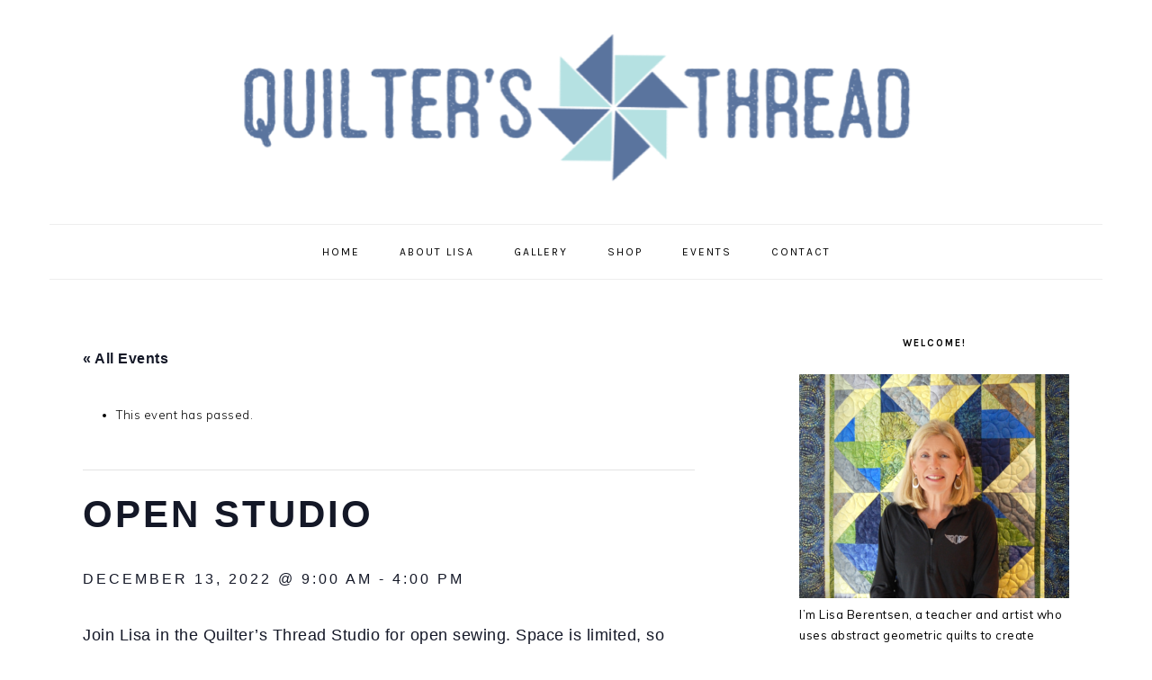

--- FILE ---
content_type: text/html; charset=UTF-8
request_url: https://www.quiltersthread.com/event/open-studio-10/
body_size: 12322
content:
<!DOCTYPE html>
<html lang="en-US">
<head >
<meta charset="UTF-8" />
<meta name="viewport" content="width=device-width, initial-scale=1" />
<link rel='stylesheet' id='tribe-events-views-v2-bootstrap-datepicker-styles-css'  href='https://www.quiltersthread.com/wp-content/plugins/the-events-calendar/vendor/bootstrap-datepicker/css/bootstrap-datepicker.standalone.min.css?ver=6.0.3' type='text/css' media='all' />
<link rel='stylesheet' id='tec-variables-skeleton-css'  href='https://www.quiltersthread.com/wp-content/plugins/the-events-calendar/common/src/resources/css/variables-skeleton.min.css?ver=5.0.2' type='text/css' media='all' />
<link rel='stylesheet' id='tribe-common-skeleton-style-css'  href='https://www.quiltersthread.com/wp-content/plugins/the-events-calendar/common/src/resources/css/common-skeleton.min.css?ver=5.0.2' type='text/css' media='all' />
<link rel='stylesheet' id='tribe-tooltipster-css-css'  href='https://www.quiltersthread.com/wp-content/plugins/the-events-calendar/common/vendor/tooltipster/tooltipster.bundle.min.css?ver=5.0.2' type='text/css' media='all' />
<link rel='stylesheet' id='tribe-events-views-v2-skeleton-css'  href='https://www.quiltersthread.com/wp-content/plugins/the-events-calendar/src/resources/css/views-skeleton.min.css?ver=6.0.3' type='text/css' media='all' />
<link rel='stylesheet' id='tec-variables-full-css'  href='https://www.quiltersthread.com/wp-content/plugins/the-events-calendar/common/src/resources/css/variables-full.min.css?ver=5.0.2' type='text/css' media='all' />
<link rel='stylesheet' id='tribe-common-full-style-css'  href='https://www.quiltersthread.com/wp-content/plugins/the-events-calendar/common/src/resources/css/common-full.min.css?ver=5.0.2' type='text/css' media='all' />
<link rel='stylesheet' id='tribe-events-views-v2-full-css'  href='https://www.quiltersthread.com/wp-content/plugins/the-events-calendar/src/resources/css/views-full.min.css?ver=6.0.3' type='text/css' media='all' />
<link rel='stylesheet' id='tribe-events-views-v2-print-css'  href='https://www.quiltersthread.com/wp-content/plugins/the-events-calendar/src/resources/css/views-print.min.css?ver=6.0.3' type='text/css' media='print' />
<meta name='robots' content='index, follow, max-image-preview:large, max-snippet:-1, max-video-preview:-1' />

<!-- Google Tag Manager for WordPress by gtm4wp.com -->
<script data-cfasync="false" data-pagespeed-no-defer>
	var gtm4wp_datalayer_name = "dataLayer";
	var dataLayer = dataLayer || [];
</script>
<!-- End Google Tag Manager for WordPress by gtm4wp.com -->
	<!-- This site is optimized with the Yoast SEO plugin v19.0 - https://yoast.com/wordpress/plugins/seo/ -->
	<title>Open Studio - Quilter&#039;s Thread</title>
	<link rel="canonical" href="https://www.quiltersthread.com/event/open-studio-10/" />
	<meta property="og:locale" content="en_US" />
	<meta property="og:type" content="article" />
	<meta property="og:title" content="Open Studio - Quilter&#039;s Thread" />
	<meta property="og:description" content="Join Lisa in the Quilter&#8217;s Thread Studio for open sewing. Space is limited, so please RSVP by text to 608-751-3248." />
	<meta property="og:url" content="https://www.quiltersthread.com/event/open-studio-10/" />
	<meta property="og:site_name" content="Quilter&#039;s Thread" />
	<meta property="article:modified_time" content="2022-10-23T19:44:00+00:00" />
	<meta name="twitter:label1" content="Est. reading time" />
	<meta name="twitter:data1" content="1 minute" />
	<script type="application/ld+json" class="yoast-schema-graph">{"@context":"https://schema.org","@graph":[{"@type":"WebSite","@id":"https://www.quiltersthread.com/#website","url":"https://www.quiltersthread.com/","name":"Quilter&#039;s Thread","description":"Quilting Inspiration and Education","potentialAction":[{"@type":"SearchAction","target":{"@type":"EntryPoint","urlTemplate":"https://www.quiltersthread.com/?s={search_term_string}"},"query-input":"required name=search_term_string"}],"inLanguage":"en-US"},{"@type":"WebPage","@id":"https://www.quiltersthread.com/event/open-studio-10/#webpage","url":"https://www.quiltersthread.com/event/open-studio-10/","name":"Open Studio - Quilter&#039;s Thread","isPartOf":{"@id":"https://www.quiltersthread.com/#website"},"datePublished":"2022-10-23T19:27:48+00:00","dateModified":"2022-10-23T19:44:00+00:00","breadcrumb":{"@id":"https://www.quiltersthread.com/event/open-studio-10/#breadcrumb"},"inLanguage":"en-US","potentialAction":[{"@type":"ReadAction","target":["https://www.quiltersthread.com/event/open-studio-10/"]}]},{"@type":"BreadcrumbList","@id":"https://www.quiltersthread.com/event/open-studio-10/#breadcrumb","itemListElement":[{"@type":"ListItem","position":1,"name":"Home","item":"https://www.quiltersthread.com/"},{"@type":"ListItem","position":2,"name":"Events","item":"https://www.quiltersthread.com/events/"},{"@type":"ListItem","position":3,"name":"Open Studio"}]},{"@type":"Event","name":"Open Studio","description":"Join Lisa in the Quilter&#8217;s Thread Studio for open sewing. Space is limited, so please RSVP by text to 608-751-3248.","url":"https://www.quiltersthread.com/event/open-studio-10/","eventAttendanceMode":"https://schema.org/OfflineEventAttendanceMode","startDate":"2022-12-13T09:00:00-06:00","endDate":"2022-12-13T16:00:00-06:00","location":{"@type":"Place","name":"Quilter&#8217;s Thread Studio","description":"","url":"","address":{"@type":"PostalAddress","streetAddress":"3027 E MH Townline Rd.","addressLocality":"Milton"},"telephone":"","sameAs":""},"@id":"https://www.quiltersthread.com/event/open-studio-10/#event","mainEntityOfPage":{"@id":"https://www.quiltersthread.com/event/open-studio-10/#webpage"}}]}</script>
	<!-- / Yoast SEO plugin. -->


<link rel='dns-prefetch' href='//fonts.googleapis.com' />
<link rel='dns-prefetch' href='//s.w.org' />
<link rel="alternate" type="application/rss+xml" title="Quilter&#039;s Thread &raquo; Feed" href="https://www.quiltersthread.com/feed/" />
<link rel="alternate" type="application/rss+xml" title="Quilter&#039;s Thread &raquo; Comments Feed" href="https://www.quiltersthread.com/comments/feed/" />
<link rel="alternate" type="text/calendar" title="Quilter&#039;s Thread &raquo; iCal Feed" href="https://www.quiltersthread.com/events/?ical=1" />
<link rel="alternate" type="application/rss+xml" title="Quilter&#039;s Thread &raquo; Open Studio Comments Feed" href="https://www.quiltersthread.com/event/open-studio-10/feed/" />
<script type="text/javascript">
window._wpemojiSettings = {"baseUrl":"https:\/\/s.w.org\/images\/core\/emoji\/14.0.0\/72x72\/","ext":".png","svgUrl":"https:\/\/s.w.org\/images\/core\/emoji\/14.0.0\/svg\/","svgExt":".svg","source":{"concatemoji":"https:\/\/www.quiltersthread.com\/wp-includes\/js\/wp-emoji-release.min.js?ver=6.0.11"}};
/*! This file is auto-generated */
!function(e,a,t){var n,r,o,i=a.createElement("canvas"),p=i.getContext&&i.getContext("2d");function s(e,t){var a=String.fromCharCode,e=(p.clearRect(0,0,i.width,i.height),p.fillText(a.apply(this,e),0,0),i.toDataURL());return p.clearRect(0,0,i.width,i.height),p.fillText(a.apply(this,t),0,0),e===i.toDataURL()}function c(e){var t=a.createElement("script");t.src=e,t.defer=t.type="text/javascript",a.getElementsByTagName("head")[0].appendChild(t)}for(o=Array("flag","emoji"),t.supports={everything:!0,everythingExceptFlag:!0},r=0;r<o.length;r++)t.supports[o[r]]=function(e){if(!p||!p.fillText)return!1;switch(p.textBaseline="top",p.font="600 32px Arial",e){case"flag":return s([127987,65039,8205,9895,65039],[127987,65039,8203,9895,65039])?!1:!s([55356,56826,55356,56819],[55356,56826,8203,55356,56819])&&!s([55356,57332,56128,56423,56128,56418,56128,56421,56128,56430,56128,56423,56128,56447],[55356,57332,8203,56128,56423,8203,56128,56418,8203,56128,56421,8203,56128,56430,8203,56128,56423,8203,56128,56447]);case"emoji":return!s([129777,127995,8205,129778,127999],[129777,127995,8203,129778,127999])}return!1}(o[r]),t.supports.everything=t.supports.everything&&t.supports[o[r]],"flag"!==o[r]&&(t.supports.everythingExceptFlag=t.supports.everythingExceptFlag&&t.supports[o[r]]);t.supports.everythingExceptFlag=t.supports.everythingExceptFlag&&!t.supports.flag,t.DOMReady=!1,t.readyCallback=function(){t.DOMReady=!0},t.supports.everything||(n=function(){t.readyCallback()},a.addEventListener?(a.addEventListener("DOMContentLoaded",n,!1),e.addEventListener("load",n,!1)):(e.attachEvent("onload",n),a.attachEvent("onreadystatechange",function(){"complete"===a.readyState&&t.readyCallback()})),(e=t.source||{}).concatemoji?c(e.concatemoji):e.wpemoji&&e.twemoji&&(c(e.twemoji),c(e.wpemoji)))}(window,document,window._wpemojiSettings);
</script>
<style type="text/css">
img.wp-smiley,
img.emoji {
	display: inline !important;
	border: none !important;
	box-shadow: none !important;
	height: 1em !important;
	width: 1em !important;
	margin: 0 0.07em !important;
	vertical-align: -0.1em !important;
	background: none !important;
	padding: 0 !important;
}
</style>
	<link rel='stylesheet' id='tribe-events-v2-single-skeleton-css'  href='https://www.quiltersthread.com/wp-content/plugins/the-events-calendar/src/resources/css/tribe-events-single-skeleton.min.css?ver=6.0.3' type='text/css' media='all' />
<link rel='stylesheet' id='tribe-events-v2-single-skeleton-full-css'  href='https://www.quiltersthread.com/wp-content/plugins/the-events-calendar/src/resources/css/tribe-events-single-full.min.css?ver=6.0.3' type='text/css' media='all' />
<link rel='stylesheet' id='foodie-pro-theme-css'  href='https://www.quiltersthread.com/wp-content/themes/foodie-pro/style.css?ver=3.1.0' type='text/css' media='all' />
<style id='foodie-pro-theme-inline-css' type='text/css'>
body, .site-description, .sidebar .featured-content .entry-title{font-family:"Muli","Helvetica Neue",sans-serif;}.genesis-nav-menu{font-family:"Karla","Helvetica Neue",sans-serif;}h1, h2, h3, h4, h5, h6, .site-title, .entry-title, .widgettitle{font-family:"Karla","Helvetica Neue",sans-serif;}.entry-title{font-family:"Karla","Helvetica Neue",sans-serif;}.button, .button-secondary, button, input[type="button"], input[type="reset"], input[type="submit"], a.more-link, .more-from-category a{font-family:"Karla","Helvetica Neue",sans-serif;}
</style>
<link rel='stylesheet' id='wp-block-library-css'  href='https://www.quiltersthread.com/wp-includes/css/dist/block-library/style.min.css?ver=6.0.11' type='text/css' media='all' />
<link rel='stylesheet' id='wc-blocks-vendors-style-css'  href='https://www.quiltersthread.com/wp-content/plugins/woocommerce/packages/woocommerce-blocks/build/wc-blocks-vendors-style.css?ver=7.4.3' type='text/css' media='all' />
<link rel='stylesheet' id='wc-blocks-style-css'  href='https://www.quiltersthread.com/wp-content/plugins/woocommerce/packages/woocommerce-blocks/build/wc-blocks-style.css?ver=7.4.3' type='text/css' media='all' />
<style id='global-styles-inline-css' type='text/css'>
body{--wp--preset--color--black: #000000;--wp--preset--color--cyan-bluish-gray: #abb8c3;--wp--preset--color--white: #ffffff;--wp--preset--color--pale-pink: #f78da7;--wp--preset--color--vivid-red: #cf2e2e;--wp--preset--color--luminous-vivid-orange: #ff6900;--wp--preset--color--luminous-vivid-amber: #fcb900;--wp--preset--color--light-green-cyan: #7bdcb5;--wp--preset--color--vivid-green-cyan: #00d084;--wp--preset--color--pale-cyan-blue: #8ed1fc;--wp--preset--color--vivid-cyan-blue: #0693e3;--wp--preset--color--vivid-purple: #9b51e0;--wp--preset--gradient--vivid-cyan-blue-to-vivid-purple: linear-gradient(135deg,rgba(6,147,227,1) 0%,rgb(155,81,224) 100%);--wp--preset--gradient--light-green-cyan-to-vivid-green-cyan: linear-gradient(135deg,rgb(122,220,180) 0%,rgb(0,208,130) 100%);--wp--preset--gradient--luminous-vivid-amber-to-luminous-vivid-orange: linear-gradient(135deg,rgba(252,185,0,1) 0%,rgba(255,105,0,1) 100%);--wp--preset--gradient--luminous-vivid-orange-to-vivid-red: linear-gradient(135deg,rgba(255,105,0,1) 0%,rgb(207,46,46) 100%);--wp--preset--gradient--very-light-gray-to-cyan-bluish-gray: linear-gradient(135deg,rgb(238,238,238) 0%,rgb(169,184,195) 100%);--wp--preset--gradient--cool-to-warm-spectrum: linear-gradient(135deg,rgb(74,234,220) 0%,rgb(151,120,209) 20%,rgb(207,42,186) 40%,rgb(238,44,130) 60%,rgb(251,105,98) 80%,rgb(254,248,76) 100%);--wp--preset--gradient--blush-light-purple: linear-gradient(135deg,rgb(255,206,236) 0%,rgb(152,150,240) 100%);--wp--preset--gradient--blush-bordeaux: linear-gradient(135deg,rgb(254,205,165) 0%,rgb(254,45,45) 50%,rgb(107,0,62) 100%);--wp--preset--gradient--luminous-dusk: linear-gradient(135deg,rgb(255,203,112) 0%,rgb(199,81,192) 50%,rgb(65,88,208) 100%);--wp--preset--gradient--pale-ocean: linear-gradient(135deg,rgb(255,245,203) 0%,rgb(182,227,212) 50%,rgb(51,167,181) 100%);--wp--preset--gradient--electric-grass: linear-gradient(135deg,rgb(202,248,128) 0%,rgb(113,206,126) 100%);--wp--preset--gradient--midnight: linear-gradient(135deg,rgb(2,3,129) 0%,rgb(40,116,252) 100%);--wp--preset--duotone--dark-grayscale: url('#wp-duotone-dark-grayscale');--wp--preset--duotone--grayscale: url('#wp-duotone-grayscale');--wp--preset--duotone--purple-yellow: url('#wp-duotone-purple-yellow');--wp--preset--duotone--blue-red: url('#wp-duotone-blue-red');--wp--preset--duotone--midnight: url('#wp-duotone-midnight');--wp--preset--duotone--magenta-yellow: url('#wp-duotone-magenta-yellow');--wp--preset--duotone--purple-green: url('#wp-duotone-purple-green');--wp--preset--duotone--blue-orange: url('#wp-duotone-blue-orange');--wp--preset--font-size--small: 13px;--wp--preset--font-size--medium: 20px;--wp--preset--font-size--large: 36px;--wp--preset--font-size--x-large: 42px;}.has-black-color{color: var(--wp--preset--color--black) !important;}.has-cyan-bluish-gray-color{color: var(--wp--preset--color--cyan-bluish-gray) !important;}.has-white-color{color: var(--wp--preset--color--white) !important;}.has-pale-pink-color{color: var(--wp--preset--color--pale-pink) !important;}.has-vivid-red-color{color: var(--wp--preset--color--vivid-red) !important;}.has-luminous-vivid-orange-color{color: var(--wp--preset--color--luminous-vivid-orange) !important;}.has-luminous-vivid-amber-color{color: var(--wp--preset--color--luminous-vivid-amber) !important;}.has-light-green-cyan-color{color: var(--wp--preset--color--light-green-cyan) !important;}.has-vivid-green-cyan-color{color: var(--wp--preset--color--vivid-green-cyan) !important;}.has-pale-cyan-blue-color{color: var(--wp--preset--color--pale-cyan-blue) !important;}.has-vivid-cyan-blue-color{color: var(--wp--preset--color--vivid-cyan-blue) !important;}.has-vivid-purple-color{color: var(--wp--preset--color--vivid-purple) !important;}.has-black-background-color{background-color: var(--wp--preset--color--black) !important;}.has-cyan-bluish-gray-background-color{background-color: var(--wp--preset--color--cyan-bluish-gray) !important;}.has-white-background-color{background-color: var(--wp--preset--color--white) !important;}.has-pale-pink-background-color{background-color: var(--wp--preset--color--pale-pink) !important;}.has-vivid-red-background-color{background-color: var(--wp--preset--color--vivid-red) !important;}.has-luminous-vivid-orange-background-color{background-color: var(--wp--preset--color--luminous-vivid-orange) !important;}.has-luminous-vivid-amber-background-color{background-color: var(--wp--preset--color--luminous-vivid-amber) !important;}.has-light-green-cyan-background-color{background-color: var(--wp--preset--color--light-green-cyan) !important;}.has-vivid-green-cyan-background-color{background-color: var(--wp--preset--color--vivid-green-cyan) !important;}.has-pale-cyan-blue-background-color{background-color: var(--wp--preset--color--pale-cyan-blue) !important;}.has-vivid-cyan-blue-background-color{background-color: var(--wp--preset--color--vivid-cyan-blue) !important;}.has-vivid-purple-background-color{background-color: var(--wp--preset--color--vivid-purple) !important;}.has-black-border-color{border-color: var(--wp--preset--color--black) !important;}.has-cyan-bluish-gray-border-color{border-color: var(--wp--preset--color--cyan-bluish-gray) !important;}.has-white-border-color{border-color: var(--wp--preset--color--white) !important;}.has-pale-pink-border-color{border-color: var(--wp--preset--color--pale-pink) !important;}.has-vivid-red-border-color{border-color: var(--wp--preset--color--vivid-red) !important;}.has-luminous-vivid-orange-border-color{border-color: var(--wp--preset--color--luminous-vivid-orange) !important;}.has-luminous-vivid-amber-border-color{border-color: var(--wp--preset--color--luminous-vivid-amber) !important;}.has-light-green-cyan-border-color{border-color: var(--wp--preset--color--light-green-cyan) !important;}.has-vivid-green-cyan-border-color{border-color: var(--wp--preset--color--vivid-green-cyan) !important;}.has-pale-cyan-blue-border-color{border-color: var(--wp--preset--color--pale-cyan-blue) !important;}.has-vivid-cyan-blue-border-color{border-color: var(--wp--preset--color--vivid-cyan-blue) !important;}.has-vivid-purple-border-color{border-color: var(--wp--preset--color--vivid-purple) !important;}.has-vivid-cyan-blue-to-vivid-purple-gradient-background{background: var(--wp--preset--gradient--vivid-cyan-blue-to-vivid-purple) !important;}.has-light-green-cyan-to-vivid-green-cyan-gradient-background{background: var(--wp--preset--gradient--light-green-cyan-to-vivid-green-cyan) !important;}.has-luminous-vivid-amber-to-luminous-vivid-orange-gradient-background{background: var(--wp--preset--gradient--luminous-vivid-amber-to-luminous-vivid-orange) !important;}.has-luminous-vivid-orange-to-vivid-red-gradient-background{background: var(--wp--preset--gradient--luminous-vivid-orange-to-vivid-red) !important;}.has-very-light-gray-to-cyan-bluish-gray-gradient-background{background: var(--wp--preset--gradient--very-light-gray-to-cyan-bluish-gray) !important;}.has-cool-to-warm-spectrum-gradient-background{background: var(--wp--preset--gradient--cool-to-warm-spectrum) !important;}.has-blush-light-purple-gradient-background{background: var(--wp--preset--gradient--blush-light-purple) !important;}.has-blush-bordeaux-gradient-background{background: var(--wp--preset--gradient--blush-bordeaux) !important;}.has-luminous-dusk-gradient-background{background: var(--wp--preset--gradient--luminous-dusk) !important;}.has-pale-ocean-gradient-background{background: var(--wp--preset--gradient--pale-ocean) !important;}.has-electric-grass-gradient-background{background: var(--wp--preset--gradient--electric-grass) !important;}.has-midnight-gradient-background{background: var(--wp--preset--gradient--midnight) !important;}.has-small-font-size{font-size: var(--wp--preset--font-size--small) !important;}.has-medium-font-size{font-size: var(--wp--preset--font-size--medium) !important;}.has-large-font-size{font-size: var(--wp--preset--font-size--large) !important;}.has-x-large-font-size{font-size: var(--wp--preset--font-size--x-large) !important;}
</style>
<link rel='stylesheet' id='woocommerce-layout-css'  href='https://www.quiltersthread.com/wp-content/plugins/woocommerce/assets/css/woocommerce-layout.css?ver=6.5.1' type='text/css' media='all' />
<link rel='stylesheet' id='woocommerce-smallscreen-css'  href='https://www.quiltersthread.com/wp-content/plugins/woocommerce/assets/css/woocommerce-smallscreen.css?ver=6.5.1' type='text/css' media='only screen and (max-width: 768px)' />
<link rel='stylesheet' id='woocommerce-general-css'  href='https://www.quiltersthread.com/wp-content/plugins/woocommerce/assets/css/woocommerce.css?ver=6.5.1' type='text/css' media='all' />
<style id='woocommerce-inline-inline-css' type='text/css'>
.woocommerce form .form-row .required { visibility: visible; }
</style>
<link rel='stylesheet' id='google-fonts-css'  href='//fonts.googleapis.com/css?family=Muli%3Aregular%2Citalic%2C300%2C300italic%7CKarla%3Aregular%2Citalic%2C700%2C700italic%26subset%3Dlatin%2C&#038;ver=3.1.0' type='text/css' media='all' />
<script type='text/javascript' src='https://www.quiltersthread.com/wp-includes/js/jquery/jquery.min.js?ver=3.6.0' id='jquery-core-js'></script>
<script type='text/javascript' src='https://www.quiltersthread.com/wp-includes/js/jquery/jquery-migrate.min.js?ver=3.3.2' id='jquery-migrate-js'></script>
<script type='text/javascript' src='https://www.quiltersthread.com/wp-content/plugins/the-events-calendar/common/src/resources/js/tribe-common.min.js?ver=5.0.2' id='tribe-common-js'></script>
<script type='text/javascript' src='https://www.quiltersthread.com/wp-content/plugins/the-events-calendar/src/resources/js/views/breakpoints.js?ver=6.0.3' id='tribe-events-views-v2-breakpoints-js'></script>
<link rel="https://api.w.org/" href="https://www.quiltersthread.com/wp-json/" /><link rel="alternate" type="application/json" href="https://www.quiltersthread.com/wp-json/wp/v2/tribe_events/4705" /><link rel="EditURI" type="application/rsd+xml" title="RSD" href="https://www.quiltersthread.com/xmlrpc.php?rsd" />
<link rel="wlwmanifest" type="application/wlwmanifest+xml" href="https://www.quiltersthread.com/wp-includes/wlwmanifest.xml" /> 
<meta name="generator" content="WordPress 6.0.11" />
<meta name="generator" content="WooCommerce 6.5.1" />
<link rel='shortlink' href='https://www.quiltersthread.com/?p=4705' />
<link rel="alternate" type="application/json+oembed" href="https://www.quiltersthread.com/wp-json/oembed/1.0/embed?url=https%3A%2F%2Fwww.quiltersthread.com%2Fevent%2Fopen-studio-10%2F" />
<link rel="alternate" type="text/xml+oembed" href="https://www.quiltersthread.com/wp-json/oembed/1.0/embed?url=https%3A%2F%2Fwww.quiltersthread.com%2Fevent%2Fopen-studio-10%2F&#038;format=xml" />
<meta name="tec-api-version" content="v1"><meta name="tec-api-origin" content="https://www.quiltersthread.com"><link rel="alternate" href="https://www.quiltersthread.com/wp-json/tribe/events/v1/events/4705" />
<!-- Google Tag Manager for WordPress by gtm4wp.com -->
<!-- GTM Container placement set to footer -->
<script data-cfasync="false" data-pagespeed-no-defer type="text/javascript">
	var dataLayer_content = {"pagePostType":"tribe_events","pagePostType2":"single-tribe_events","pagePostAuthor":"Lisa Berentsen"};
	dataLayer.push( dataLayer_content );
</script>
<script data-cfasync="false">
(function(w,d,s,l,i){w[l]=w[l]||[];w[l].push({'gtm.start':
new Date().getTime(),event:'gtm.js'});var f=d.getElementsByTagName(s)[0],
j=d.createElement(s),dl=l!='dataLayer'?'&l='+l:'';j.async=true;j.src=
'//www.googletagmanager.com/gtm.'+'js?id='+i+dl;f.parentNode.insertBefore(j,f);
})(window,document,'script','dataLayer','GTM-K5P4HN8');
</script>
<!-- End Google Tag Manager -->
<!-- End Google Tag Manager for WordPress by gtm4wp.com --><link rel="pingback" href="https://www.quiltersthread.com/xmlrpc.php" />
<style type="text/css">.site-title a { background: url(https://www.quiltersthread.com/wp-content/uploads/2018/03/cropped-image-15.png) no-repeat !important; }</style>
	<noscript><style>.woocommerce-product-gallery{ opacity: 1 !important; }</style></noscript>
	 <meta name="robots" content="noindex,follow" />
<link rel="icon" href="https://www.quiltersthread.com/wp-content/uploads/2018/02/cropped-image-8-32x32.png" sizes="32x32" />
<link rel="icon" href="https://www.quiltersthread.com/wp-content/uploads/2018/02/cropped-image-8-192x192.png" sizes="192x192" />
<link rel="apple-touch-icon" href="https://www.quiltersthread.com/wp-content/uploads/2018/02/cropped-image-8-180x180.png" />
<meta name="msapplication-TileImage" content="https://www.quiltersthread.com/wp-content/uploads/2018/02/cropped-image-8-270x270.png" />
</head>
<body data-rsssl=1 class="tribe_events-template-default single single-tribe_events postid-4705 theme-genesis woocommerce-no-js tribe-theme-genesis tribe-no-js page-template-foodie-pro tribe-filter-live custom-header header-image header-full-width content-sidebar genesis-breadcrumbs-hidden genesis-footer-widgets-hidden foodie-pro events-single tribe-events-style-full tribe-events-style-theme"><svg xmlns="http://www.w3.org/2000/svg" viewBox="0 0 0 0" width="0" height="0" focusable="false" role="none" style="visibility: hidden; position: absolute; left: -9999px; overflow: hidden;" ><defs><filter id="wp-duotone-dark-grayscale"><feColorMatrix color-interpolation-filters="sRGB" type="matrix" values=" .299 .587 .114 0 0 .299 .587 .114 0 0 .299 .587 .114 0 0 .299 .587 .114 0 0 " /><feComponentTransfer color-interpolation-filters="sRGB" ><feFuncR type="table" tableValues="0 0.49803921568627" /><feFuncG type="table" tableValues="0 0.49803921568627" /><feFuncB type="table" tableValues="0 0.49803921568627" /><feFuncA type="table" tableValues="1 1" /></feComponentTransfer><feComposite in2="SourceGraphic" operator="in" /></filter></defs></svg><svg xmlns="http://www.w3.org/2000/svg" viewBox="0 0 0 0" width="0" height="0" focusable="false" role="none" style="visibility: hidden; position: absolute; left: -9999px; overflow: hidden;" ><defs><filter id="wp-duotone-grayscale"><feColorMatrix color-interpolation-filters="sRGB" type="matrix" values=" .299 .587 .114 0 0 .299 .587 .114 0 0 .299 .587 .114 0 0 .299 .587 .114 0 0 " /><feComponentTransfer color-interpolation-filters="sRGB" ><feFuncR type="table" tableValues="0 1" /><feFuncG type="table" tableValues="0 1" /><feFuncB type="table" tableValues="0 1" /><feFuncA type="table" tableValues="1 1" /></feComponentTransfer><feComposite in2="SourceGraphic" operator="in" /></filter></defs></svg><svg xmlns="http://www.w3.org/2000/svg" viewBox="0 0 0 0" width="0" height="0" focusable="false" role="none" style="visibility: hidden; position: absolute; left: -9999px; overflow: hidden;" ><defs><filter id="wp-duotone-purple-yellow"><feColorMatrix color-interpolation-filters="sRGB" type="matrix" values=" .299 .587 .114 0 0 .299 .587 .114 0 0 .299 .587 .114 0 0 .299 .587 .114 0 0 " /><feComponentTransfer color-interpolation-filters="sRGB" ><feFuncR type="table" tableValues="0.54901960784314 0.98823529411765" /><feFuncG type="table" tableValues="0 1" /><feFuncB type="table" tableValues="0.71764705882353 0.25490196078431" /><feFuncA type="table" tableValues="1 1" /></feComponentTransfer><feComposite in2="SourceGraphic" operator="in" /></filter></defs></svg><svg xmlns="http://www.w3.org/2000/svg" viewBox="0 0 0 0" width="0" height="0" focusable="false" role="none" style="visibility: hidden; position: absolute; left: -9999px; overflow: hidden;" ><defs><filter id="wp-duotone-blue-red"><feColorMatrix color-interpolation-filters="sRGB" type="matrix" values=" .299 .587 .114 0 0 .299 .587 .114 0 0 .299 .587 .114 0 0 .299 .587 .114 0 0 " /><feComponentTransfer color-interpolation-filters="sRGB" ><feFuncR type="table" tableValues="0 1" /><feFuncG type="table" tableValues="0 0.27843137254902" /><feFuncB type="table" tableValues="0.5921568627451 0.27843137254902" /><feFuncA type="table" tableValues="1 1" /></feComponentTransfer><feComposite in2="SourceGraphic" operator="in" /></filter></defs></svg><svg xmlns="http://www.w3.org/2000/svg" viewBox="0 0 0 0" width="0" height="0" focusable="false" role="none" style="visibility: hidden; position: absolute; left: -9999px; overflow: hidden;" ><defs><filter id="wp-duotone-midnight"><feColorMatrix color-interpolation-filters="sRGB" type="matrix" values=" .299 .587 .114 0 0 .299 .587 .114 0 0 .299 .587 .114 0 0 .299 .587 .114 0 0 " /><feComponentTransfer color-interpolation-filters="sRGB" ><feFuncR type="table" tableValues="0 0" /><feFuncG type="table" tableValues="0 0.64705882352941" /><feFuncB type="table" tableValues="0 1" /><feFuncA type="table" tableValues="1 1" /></feComponentTransfer><feComposite in2="SourceGraphic" operator="in" /></filter></defs></svg><svg xmlns="http://www.w3.org/2000/svg" viewBox="0 0 0 0" width="0" height="0" focusable="false" role="none" style="visibility: hidden; position: absolute; left: -9999px; overflow: hidden;" ><defs><filter id="wp-duotone-magenta-yellow"><feColorMatrix color-interpolation-filters="sRGB" type="matrix" values=" .299 .587 .114 0 0 .299 .587 .114 0 0 .299 .587 .114 0 0 .299 .587 .114 0 0 " /><feComponentTransfer color-interpolation-filters="sRGB" ><feFuncR type="table" tableValues="0.78039215686275 1" /><feFuncG type="table" tableValues="0 0.94901960784314" /><feFuncB type="table" tableValues="0.35294117647059 0.47058823529412" /><feFuncA type="table" tableValues="1 1" /></feComponentTransfer><feComposite in2="SourceGraphic" operator="in" /></filter></defs></svg><svg xmlns="http://www.w3.org/2000/svg" viewBox="0 0 0 0" width="0" height="0" focusable="false" role="none" style="visibility: hidden; position: absolute; left: -9999px; overflow: hidden;" ><defs><filter id="wp-duotone-purple-green"><feColorMatrix color-interpolation-filters="sRGB" type="matrix" values=" .299 .587 .114 0 0 .299 .587 .114 0 0 .299 .587 .114 0 0 .299 .587 .114 0 0 " /><feComponentTransfer color-interpolation-filters="sRGB" ><feFuncR type="table" tableValues="0.65098039215686 0.40392156862745" /><feFuncG type="table" tableValues="0 1" /><feFuncB type="table" tableValues="0.44705882352941 0.4" /><feFuncA type="table" tableValues="1 1" /></feComponentTransfer><feComposite in2="SourceGraphic" operator="in" /></filter></defs></svg><svg xmlns="http://www.w3.org/2000/svg" viewBox="0 0 0 0" width="0" height="0" focusable="false" role="none" style="visibility: hidden; position: absolute; left: -9999px; overflow: hidden;" ><defs><filter id="wp-duotone-blue-orange"><feColorMatrix color-interpolation-filters="sRGB" type="matrix" values=" .299 .587 .114 0 0 .299 .587 .114 0 0 .299 .587 .114 0 0 .299 .587 .114 0 0 " /><feComponentTransfer color-interpolation-filters="sRGB" ><feFuncR type="table" tableValues="0.098039215686275 1" /><feFuncG type="table" tableValues="0 0.66274509803922" /><feFuncB type="table" tableValues="0.84705882352941 0.41960784313725" /><feFuncA type="table" tableValues="1 1" /></feComponentTransfer><feComposite in2="SourceGraphic" operator="in" /></filter></defs></svg><div class="site-container"><ul class="genesis-skip-link"><li><a href="#genesis-nav-primary" class="screen-reader-shortcut"> Skip to primary navigation</a></li><li><a href="#genesis-content" class="screen-reader-shortcut"> Skip to main content</a></li><li><a href="#genesis-sidebar-primary" class="screen-reader-shortcut"> Skip to primary sidebar</a></li></ul><header class="site-header"><div class="wrap"><div class="title-area"><p class="site-title"><a href="https://www.quiltersthread.com/">Quilter&#039;s Thread</a></p><p class="site-description">Quilting Inspiration and Education</p></div></div></header><nav class="nav-primary" aria-label="Main" id="genesis-nav-primary"><div class="wrap"><ul id="menu-top-navigation" class="menu genesis-nav-menu menu-primary"><li id="menu-item-164" class="menu-item menu-item-type-custom menu-item-object-custom menu-item-home menu-item-164"><a href="https://www.quiltersthread.com/"><span >Home</span></a></li>
<li id="menu-item-3722" class="menu-item menu-item-type-post_type menu-item-object-page menu-item-3722"><a href="https://www.quiltersthread.com/meet-lisa-berentsen/"><span >About Lisa</span></a></li>
<li id="menu-item-3754" class="menu-item menu-item-type-custom menu-item-object-custom menu-item-3754"><a target="_blank" rel="noopener" href="https://www.instagram.com/quiltersthread/?hl=en"><span >Gallery</span></a></li>
<li id="menu-item-3937" class="menu-item menu-item-type-post_type menu-item-object-page menu-item-has-children menu-item-3937"><a href="https://www.quiltersthread.com/shop/"><span >Shop</span></a>
<ul class="sub-menu">
	<li id="menu-item-3948" class="menu-item menu-item-type-post_type menu-item-object-page menu-item-3948"><a href="https://www.quiltersthread.com/cart/"><span >Cart</span></a></li>
	<li id="menu-item-4326" class="menu-item menu-item-type-custom menu-item-object-custom menu-item-4326"><a href="https://www.quiltersthread.com/product-category/summits/"><span >QT Summits</span></a></li>
	<li id="menu-item-4327" class="menu-item menu-item-type-custom menu-item-object-custom menu-item-4327"><a href="https://www.quiltersthread.com/product-category/patterns/"><span >Patterns</span></a></li>
</ul>
</li>
<li id="menu-item-4242" class="menu-item menu-item-type-custom menu-item-object-custom menu-item-has-children menu-item-4242"><a href="https://www.quiltersthread.com/events/list/"><span >Events</span></a>
<ul class="sub-menu">
	<li id="menu-item-3817" class="menu-item menu-item-type-custom menu-item-object-custom menu-item-3817"><a href="https://www.quiltersthread.com/events/"><span >Calendar</span></a></li>
</ul>
</li>
<li id="menu-item-3727" class="menu-item menu-item-type-post_type menu-item-object-page menu-item-3727"><a href="https://www.quiltersthread.com/contact/"><span >Contact</span></a></li>
</ul></div></nav><div class="site-inner"><div class="content-sidebar-wrap"><main class="content" id="genesis-content"><article class="post-0 page type-page status-publish entry"><header class="entry-header"></header><div class="entry-content"><main id="tribe-events"><div class="tribe-events-before-html"></div><span class="tribe-events-ajax-loading"><img class="tribe-events-spinner-medium" src="https://www.quiltersthread.com/wp-content/plugins/the-events-calendar/src/resources/images/tribe-loading.gif" alt="Loading Events" /></span>
<div id="tribe-events-content" class="tribe-events-single">

	<p class="tribe-events-back">
		<a href="https://www.quiltersthread.com/events/"> &laquo; All Events</a>
	</p>

	<!-- Notices -->
	<div class="tribe-events-notices"><ul><li>This event has passed.</li></ul></div>
	<h1 class="tribe-events-single-event-title">Open Studio</h1>
	<div class="tribe-events-schedule tribe-clearfix">
		<h2><span class="tribe-event-date-start">December 13, 2022 @ 9:00 am</span> - <span class="tribe-event-time">4:00 pm</span></h2>			</div>

	<!-- Event header -->
	<div id="tribe-events-header"  data-title="Open Studio - Quilter&#039;s Thread" data-viewtitle="Events for November 2025">
		<!-- Navigation -->
		<nav class="tribe-events-nav-pagination" aria-label="Event Navigation">
			<ul class="tribe-events-sub-nav">
				<li class="tribe-events-nav-previous"><a href="https://www.quiltersthread.com/event/open-studio-3/"><span>&laquo;</span> Open Studio</a></li>
				<li class="tribe-events-nav-next"><a href="https://www.quiltersthread.com/event/open-studio-11/">Open Studio <span>&raquo;</span></a></li>
			</ul>
			<!-- .tribe-events-sub-nav -->
		</nav>
	</div>
	<!-- #tribe-events-header -->

			<div id="post-4705" class="post-4705 tribe_events type-tribe_events status-publish tribe_events_cat-open-studio cat_open-studio entry">
			<!-- Event featured image, but exclude link -->
			
			<!-- Event content -->
						<div class="tribe-events-single-event-description tribe-events-content">
				<p>Join Lisa in the Quilter&#8217;s Thread Studio for open sewing. Space is limited, so please RSVP by text to 608-751-3248.</p>
			</div>
			<!-- .tribe-events-single-event-description -->
			<div class="tribe-events tribe-common">
	<div class="tribe-events-c-subscribe-dropdown__container">
		<div class="tribe-events-c-subscribe-dropdown">
			<div class="tribe-common-c-btn-border tribe-events-c-subscribe-dropdown__button" tabindex="0">
				<svg  class="tribe-common-c-svgicon tribe-common-c-svgicon--cal-export tribe-events-c-subscribe-dropdown__export-icon"  viewBox="0 0 23 17" xmlns="http://www.w3.org/2000/svg">
  <path fill-rule="evenodd" clip-rule="evenodd" d="M.128.896V16.13c0 .211.145.383.323.383h15.354c.179 0 .323-.172.323-.383V.896c0-.212-.144-.383-.323-.383H.451C.273.513.128.684.128.896Zm16 6.742h-.901V4.679H1.009v10.729h14.218v-3.336h.901V7.638ZM1.01 1.614h14.218v2.058H1.009V1.614Z" />
  <path d="M20.5 9.846H8.312M18.524 6.953l2.89 2.909-2.855 2.855" stroke-width="1.2" stroke-linecap="round" stroke-linejoin="round"/>
</svg>
				<button class="tribe-events-c-subscribe-dropdown__button-text">
					Add to calendar				</button>
				<svg  class="tribe-common-c-svgicon tribe-common-c-svgicon--caret-down tribe-events-c-subscribe-dropdown__button-icon"  viewBox="0 0 10 7" xmlns="http://www.w3.org/2000/svg"><path fill-rule="evenodd" clip-rule="evenodd" d="M1.008.609L5 4.6 8.992.61l.958.958L5 6.517.05 1.566l.958-.958z" class="tribe-common-c-svgicon__svg-fill"/></svg>
			</div>
			<div class="tribe-events-c-subscribe-dropdown__content">
				<ul class="tribe-events-c-subscribe-dropdown__list" tabindex="0">
											
<li class="tribe-events-c-subscribe-dropdown__list-item">
	<a
		href="https://www.google.com/calendar/event?action=TEMPLATE&#038;dates=20221213T090000/20221213T160000&#038;text=Open%20Studio&#038;details=Join+Lisa+in+the+Quilter%27s+Thread+Studio+for+open+sewing.+Space+is+limited%2C+so+please+RSVP+by+text+to+608-751-3248.&#038;location=Quilter&#8217;s%20Thread%20Studio,%203027%20E%20MH%20Townline%20Rd.,%20Milton&#038;trp=false&#038;ctz=America/Chicago&#038;sprop=website:https://www.quiltersthread.com"
		class="tribe-events-c-subscribe-dropdown__list-item-link"
		tabindex="0"
		target="_blank"
		rel="noopener noreferrer nofollow noindex"
	>
		Google Calendar	</a>
</li>
											
<li class="tribe-events-c-subscribe-dropdown__list-item">
	<a
		href="webcal://www.quiltersthread.com/event/open-studio-10/?ical=1"
		class="tribe-events-c-subscribe-dropdown__list-item-link"
		tabindex="0"
		target="_blank"
		rel="noopener noreferrer nofollow noindex"
	>
		iCalendar	</a>
</li>
											
<li class="tribe-events-c-subscribe-dropdown__list-item">
	<a
		href="https://outlook.office.com/owa/?path=/calendar/action/compose&#038;rrv=addevent&#038;startdt=2022-12-13T09:00:00&#038;enddt=2022-12-13T16:00:00&#038;location=Quilter&#8217;s%20Thread%20Studio,%203027%20E%20MH%20Townline%20Rd.,%20Milton&#038;subject=Open%20Studio&#038;body=Join%20Lisa%20in%20the%20Quilter%27s%20Thread%20Studio%20for%20open%20sewing.%20Space%20is%20limited%2C%20so%20please%20RSVP%20by%20text%20to%20608-751-3248."
		class="tribe-events-c-subscribe-dropdown__list-item-link"
		tabindex="0"
		target="_blank"
		rel="noopener noreferrer nofollow noindex"
	>
		Outlook 365	</a>
</li>
											
<li class="tribe-events-c-subscribe-dropdown__list-item">
	<a
		href="https://outlook.live.com/owa/?path=/calendar/action/compose&#038;rrv=addevent&#038;startdt=2022-12-13T09:00:00&#038;enddt=2022-12-13T16:00:00&#038;location=Quilter&#8217;s%20Thread%20Studio,%203027%20E%20MH%20Townline%20Rd.,%20Milton&#038;subject=Open%20Studio&#038;body=Join%20Lisa%20in%20the%20Quilter%27s%20Thread%20Studio%20for%20open%20sewing.%20Space%20is%20limited%2C%20so%20please%20RSVP%20by%20text%20to%20608-751-3248."
		class="tribe-events-c-subscribe-dropdown__list-item-link"
		tabindex="0"
		target="_blank"
		rel="noopener noreferrer nofollow noindex"
	>
		Outlook Live	</a>
</li>
									</ul>
			</div>
		</div>
	</div>
</div>

			<!-- Event meta -->
						
	<div class="tribe-events-single-section tribe-events-event-meta primary tribe-clearfix">


<div class="tribe-events-meta-group tribe-events-meta-group-details">
	<h2 class="tribe-events-single-section-title"> Details </h2>
	<dl>

		
			<dt class="tribe-events-start-date-label"> Date: </dt>
			<dd>
				<abbr class="tribe-events-abbr tribe-events-start-date published dtstart" title="2022-12-13"> December 13, 2022 </abbr>
			</dd>

			<dt class="tribe-events-start-time-label"> Time: </dt>
			<dd>
				<div class="tribe-events-abbr tribe-events-start-time published dtstart" title="2022-12-13">
					9:00 am - 4:00 pm									</div>
			</dd>

		
		
		
		<dt class="tribe-events-event-categories-label">Event Category:</dt> <dd class="tribe-events-event-categories"><a href="https://www.quiltersthread.com/events/category/open-studio/" rel="tag">Open Studio</a></dd>
		
		
			</dl>
</div>

<div class="tribe-events-meta-group tribe-events-meta-group-venue">
	<h2 class="tribe-events-single-section-title"> Venue </h2>
	<dl>
		
		<dd class="tribe-venue"> Quilter&#8217;s Thread Studio </dd>

					<dd class="tribe-venue-location">
				<address class="tribe-events-address">
					<span class="tribe-address">

<span class="tribe-street-address">3027 E MH Townline Rd.</span>
	
		<br>
		<span class="tribe-locality">Milton</span><span class="tribe-delimiter">,</span>




</span>

											<a class="tribe-events-gmap" href="https://maps.google.com/maps?f=q&#038;source=s_q&#038;hl=en&#038;geocode=&#038;q=3027+E+MH+Townline+Rd.+Milton" title="Click to view a Google Map" target="_blank" rel="noreferrer noopener">+ Google Map</a>									</address>
			</dd>
		
		
		
			</dl>
</div>
<div class="tribe-events-meta-group tribe-events-meta-group-gmap">
<div class="tribe-events-venue-map">
	<div id="tribe-events-gmap-0" style="height: 350px; width: 100%" aria-hidden="true"></div><!-- #tribe-events-gmap- -->
</div>
</div>
	</div>


					</div> <!-- #post-x -->
			
	<!-- Event footer -->
	<div id="tribe-events-footer">
		<!-- Navigation -->
		<nav class="tribe-events-nav-pagination" aria-label="Event Navigation">
			<ul class="tribe-events-sub-nav">
				<li class="tribe-events-nav-previous"><a href="https://www.quiltersthread.com/event/open-studio-3/"><span>&laquo;</span> Open Studio</a></li>
				<li class="tribe-events-nav-next"><a href="https://www.quiltersthread.com/event/open-studio-11/">Open Studio <span>&raquo;</span></a></li>
			</ul>
			<!-- .tribe-events-sub-nav -->
		</nav>
	</div>
	<!-- #tribe-events-footer -->

</div><!-- #tribe-events-content -->
<div class="tribe-events-after-html"></div>
<!--
This calendar is powered by The Events Calendar.
http://evnt.is/18wn
-->
</main></div><footer class="entry-footer"></footer></article><h2 class="screen-reader-text">Reader Interactions</h2></main><aside class="sidebar sidebar-primary widget-area" role="complementary" aria-label="Primary Sidebar" id="genesis-sidebar-primary"><h2 class="genesis-sidebar-title screen-reader-text">Primary Sidebar</h2><section id="text-7" class="widget widget_text"><div class="widget-wrap"><h3 class="widgettitle widget-title">Welcome!</h3>
			<div class="textwidget"><p><span style="font-weight: 400;"><a href="https://www.quiltersthread.com/wp-content/uploads/2018/07/image-20-1.png"><img loading="lazy" class="alignnone wp-image-4231" src="https://www.quiltersthread.com/wp-content/uploads/2018/07/image-20-1-300x249.png" alt="Lisa Berentsen" width="300" height="249" srcset="https://www.quiltersthread.com/wp-content/uploads/2018/07/image-20-1-300x249.png 300w, https://www.quiltersthread.com/wp-content/uploads/2018/07/image-20-1-768x638.png 768w, https://www.quiltersthread.com/wp-content/uploads/2018/07/image-20-1-1024x850.png 1024w, https://www.quiltersthread.com/wp-content/uploads/2018/07/image-20-1-600x498.png 600w, https://www.quiltersthread.com/wp-content/uploads/2018/07/image-20-1.png 1054w" sizes="(max-width: 300px) 100vw, 300px" /></a><br />
I’m Lisa Berentsen, </span><span style="font-weight: 400;">a teacher and artist who uses abstract geometric quilts to create images depicting beauty, balance, joy and hope. Share the passion and dialog. Create!</span></p>
<p><span style="font-weight: 400;">Live well, Quilt Well.</span></p>
</div>
		</div></section>
<section id="mc4wp_form_widget-2" class="widget widget_mc4wp_form_widget"><div class="widget-wrap"><h3 class="widgettitle widget-title">Newsletter</h3>
<script>(function() {
	window.mc4wp = window.mc4wp || {
		listeners: [],
		forms: {
			on: function(evt, cb) {
				window.mc4wp.listeners.push(
					{
						event   : evt,
						callback: cb
					}
				);
			}
		}
	}
})();
</script><!-- Mailchimp for WordPress v4.8.10 - https://wordpress.org/plugins/mailchimp-for-wp/ --><form id="mc4wp-form-1" class="mc4wp-form mc4wp-form-3697" method="post" data-id="3697" data-name="Keep in Touch!" ><div class="mc4wp-form-fields">We'd love to keep you up to date on the latest with Quilter's Thread and share a free pattern with you. Never miss a post or a pattern, and get the best quilting content in the world delivered to your inbox each month.
<p>
	<label>Email address: </label>
	<input type="email" name="EMAIL" placeholder="Your email address" required />
</p>

<p>
	<input type="submit" value="Sign up" />
</p></div><label style="display: none !important;">Leave this field empty if you're human: <input type="text" name="_mc4wp_honeypot" value="" tabindex="-1" autocomplete="off" /></label><input type="hidden" name="_mc4wp_timestamp" value="1763023326" /><input type="hidden" name="_mc4wp_form_id" value="3697" /><input type="hidden" name="_mc4wp_form_element_id" value="mc4wp-form-1" /><div class="mc4wp-response"></div></form><!-- / Mailchimp for WordPress Plugin --></div></section>
<section id="search-3" class="widget widget_search"><div class="widget-wrap"><h3 class="widgettitle widget-title">Search Quilter&#8217;s Thread</h3>
<form class="search-form" method="get" action="https://www.quiltersthread.com/" role="search"><label class="search-form-label screen-reader-text" for="searchform-1">Search</label><input class="search-form-input" type="search" name="s" id="searchform-1" placeholder="Search"><input class="search-form-submit" type="submit" value="Search"><meta content="https://www.quiltersthread.com/?s={s}"></form></div></section>

		<section id="recent-posts-5" class="widget widget_recent_entries"><div class="widget-wrap">
		<h3 class="widgettitle widget-title">Recent Posts</h3>

		<ul>
											<li>
					<a href="https://www.quiltersthread.com/2020/05/free-falling-upward-gravity-and-the-aspen-trees/">Free Falling Upward: Gravity and the Aspen Trees</a>
									</li>
											<li>
					<a href="https://www.quiltersthread.com/2020/02/what-was-wrong-with-supernova/">What was wrong with Supernova?</a>
									</li>
											<li>
					<a href="https://www.quiltersthread.com/2019/08/wandering-with-abandon-will-be-wandering-for-2-years/">&#8220;Wandering With Abandon&#8221; will be wandering for 2 years</a>
									</li>
											<li>
					<a href="https://www.quiltersthread.com/2019/02/quick-quilt-for-project-quilting-10-3-challenge/">Quick Quilt for Project Quilting 10.3 Challenge.</a>
									</li>
											<li>
					<a href="https://www.quiltersthread.com/2019/01/new-quilt-promising-first-date/">New Quilt: Promising First Date</a>
									</li>
					</ul>

		</div></section>
</aside></div></div><footer class="site-footer"><div class="wrap"><p>Copyright Quilter's Thread&#x000A9;&nbsp;2025  </p></div></footer></div>		<script>
		( function ( body ) {
			'use strict';
			body.className = body.className.replace( /\btribe-no-js\b/, 'tribe-js' );
		} )( document.body );
		</script>
		<script>(function() {function maybePrefixUrlField() {
	if (this.value.trim() !== '' && this.value.indexOf('http') !== 0) {
		this.value = "http://" + this.value;
	}
}

var urlFields = document.querySelectorAll('.mc4wp-form input[type="url"]');
if (urlFields) {
	for (var j=0; j < urlFields.length; j++) {
		urlFields[j].addEventListener('blur', maybePrefixUrlField);
	}
}
})();</script>
<!-- GTM Container placement set to footer -->
<!-- Google Tag Manager (noscript) -->
				<noscript><iframe src="https://www.googletagmanager.com/ns.html?id=GTM-K5P4HN8" height="0" width="0" style="display:none;visibility:hidden" aria-hidden="true"></iframe></noscript>
<!-- End Google Tag Manager (noscript) --><script> /* <![CDATA[ */var tribe_l10n_datatables = {"aria":{"sort_ascending":": activate to sort column ascending","sort_descending":": activate to sort column descending"},"length_menu":"Show _MENU_ entries","empty_table":"No data available in table","info":"Showing _START_ to _END_ of _TOTAL_ entries","info_empty":"Showing 0 to 0 of 0 entries","info_filtered":"(filtered from _MAX_ total entries)","zero_records":"No matching records found","search":"Search:","all_selected_text":"All items on this page were selected. ","select_all_link":"Select all pages","clear_selection":"Clear Selection.","pagination":{"all":"All","next":"Next","previous":"Previous"},"select":{"rows":{"0":"","_":": Selected %d rows","1":": Selected 1 row"}},"datepicker":{"dayNames":["Sunday","Monday","Tuesday","Wednesday","Thursday","Friday","Saturday"],"dayNamesShort":["Sun","Mon","Tue","Wed","Thu","Fri","Sat"],"dayNamesMin":["S","M","T","W","T","F","S"],"monthNames":["January","February","March","April","May","June","July","August","September","October","November","December"],"monthNamesShort":["January","February","March","April","May","June","July","August","September","October","November","December"],"monthNamesMin":["Jan","Feb","Mar","Apr","May","Jun","Jul","Aug","Sep","Oct","Nov","Dec"],"nextText":"Next","prevText":"Prev","currentText":"Today","closeText":"Done","today":"Today","clear":"Clear"}};/* ]]> */ </script>	<script type="text/javascript">
		(function () {
			var c = document.body.className;
			c = c.replace(/woocommerce-no-js/, 'woocommerce-js');
			document.body.className = c;
		})();
	</script>
	<script type='text/javascript' src='https://www.quiltersthread.com/wp-content/plugins/the-events-calendar/vendor/bootstrap-datepicker/js/bootstrap-datepicker.min.js?ver=6.0.3' id='tribe-events-views-v2-bootstrap-datepicker-js'></script>
<script type='text/javascript' src='https://www.quiltersthread.com/wp-content/plugins/the-events-calendar/src/resources/js/views/viewport.js?ver=6.0.3' id='tribe-events-views-v2-viewport-js'></script>
<script type='text/javascript' src='https://www.quiltersthread.com/wp-content/plugins/the-events-calendar/src/resources/js/views/accordion.js?ver=6.0.3' id='tribe-events-views-v2-accordion-js'></script>
<script type='text/javascript' src='https://www.quiltersthread.com/wp-content/plugins/the-events-calendar/src/resources/js/views/view-selector.js?ver=6.0.3' id='tribe-events-views-v2-view-selector-js'></script>
<script type='text/javascript' src='https://www.quiltersthread.com/wp-content/plugins/the-events-calendar/src/resources/js/views/ical-links.js?ver=6.0.3' id='tribe-events-views-v2-ical-links-js'></script>
<script type='text/javascript' src='https://www.quiltersthread.com/wp-content/plugins/the-events-calendar/src/resources/js/views/navigation-scroll.js?ver=6.0.3' id='tribe-events-views-v2-navigation-scroll-js'></script>
<script type='text/javascript' src='https://www.quiltersthread.com/wp-content/plugins/the-events-calendar/src/resources/js/views/multiday-events.js?ver=6.0.3' id='tribe-events-views-v2-multiday-events-js'></script>
<script type='text/javascript' src='https://www.quiltersthread.com/wp-content/plugins/the-events-calendar/src/resources/js/views/month-mobile-events.js?ver=6.0.3' id='tribe-events-views-v2-month-mobile-events-js'></script>
<script type='text/javascript' src='https://www.quiltersthread.com/wp-content/plugins/the-events-calendar/src/resources/js/views/month-grid.js?ver=6.0.3' id='tribe-events-views-v2-month-grid-js'></script>
<script type='text/javascript' src='https://www.quiltersthread.com/wp-content/plugins/the-events-calendar/common/vendor/tooltipster/tooltipster.bundle.min.js?ver=5.0.2' id='tribe-tooltipster-js'></script>
<script type='text/javascript' src='https://www.quiltersthread.com/wp-content/plugins/the-events-calendar/src/resources/js/views/tooltip.js?ver=6.0.3' id='tribe-events-views-v2-tooltip-js'></script>
<script type='text/javascript' src='https://www.quiltersthread.com/wp-content/plugins/the-events-calendar/src/resources/js/views/events-bar.js?ver=6.0.3' id='tribe-events-views-v2-events-bar-js'></script>
<script type='text/javascript' src='https://www.quiltersthread.com/wp-content/plugins/the-events-calendar/src/resources/js/views/events-bar-inputs.js?ver=6.0.3' id='tribe-events-views-v2-events-bar-inputs-js'></script>
<script type='text/javascript' src='https://www.quiltersthread.com/wp-content/plugins/the-events-calendar/src/resources/js/views/datepicker.js?ver=6.0.3' id='tribe-events-views-v2-datepicker-js'></script>
<script type='text/javascript' src='https://www.quiltersthread.com/wp-content/plugins/woocommerce/assets/js/jquery-blockui/jquery.blockUI.min.js?ver=2.7.0-wc.6.5.1' id='jquery-blockui-js'></script>
<script type='text/javascript' id='wc-add-to-cart-js-extra'>
/* <![CDATA[ */
var wc_add_to_cart_params = {"ajax_url":"\/wp-admin\/admin-ajax.php","wc_ajax_url":"\/?wc-ajax=%%endpoint%%","i18n_view_cart":"View cart","cart_url":"https:\/\/www.quiltersthread.com\/cart\/","is_cart":"","cart_redirect_after_add":"no"};
/* ]]> */
</script>
<script type='text/javascript' src='https://www.quiltersthread.com/wp-content/plugins/woocommerce/assets/js/frontend/add-to-cart.min.js?ver=6.5.1' id='wc-add-to-cart-js'></script>
<script type='text/javascript' src='https://www.quiltersthread.com/wp-content/plugins/woocommerce/assets/js/js-cookie/js.cookie.min.js?ver=2.1.4-wc.6.5.1' id='js-cookie-js'></script>
<script type='text/javascript' id='woocommerce-js-extra'>
/* <![CDATA[ */
var woocommerce_params = {"ajax_url":"\/wp-admin\/admin-ajax.php","wc_ajax_url":"\/?wc-ajax=%%endpoint%%"};
/* ]]> */
</script>
<script type='text/javascript' src='https://www.quiltersthread.com/wp-content/plugins/woocommerce/assets/js/frontend/woocommerce.min.js?ver=6.5.1' id='woocommerce-js'></script>
<script type='text/javascript' id='wc-cart-fragments-js-extra'>
/* <![CDATA[ */
var wc_cart_fragments_params = {"ajax_url":"\/wp-admin\/admin-ajax.php","wc_ajax_url":"\/?wc-ajax=%%endpoint%%","cart_hash_key":"wc_cart_hash_dbfe78684c3eeba3d459818275183548","fragment_name":"wc_fragments_dbfe78684c3eeba3d459818275183548","request_timeout":"5000"};
/* ]]> */
</script>
<script type='text/javascript' src='https://www.quiltersthread.com/wp-content/plugins/woocommerce/assets/js/frontend/cart-fragments.min.js?ver=6.5.1' id='wc-cart-fragments-js'></script>
<script type='text/javascript' src='https://www.quiltersthread.com/wp-content/plugins/duracelltomi-google-tag-manager/js/gtm4wp-form-move-tracker.js?ver=1.16.1' id='gtm4wp-form-move-tracker-js'></script>
<script type='text/javascript' id='scroll-to-anchor-js-extra'>
/* <![CDATA[ */
var sta_settings = {"distance":"50","speed":"500","exceptions":""};
/* ]]> */
</script>
<script type='text/javascript' src='https://www.quiltersthread.com/wp-content/plugins/scroll-to-anchor/includes/../js/scroll-to-anchor.min.js?ver=6.0.11' id='scroll-to-anchor-js'></script>
<script type='text/javascript' src='https://www.quiltersthread.com/wp-includes/js/comment-reply.min.js?ver=6.0.11' id='comment-reply-js'></script>
<script type='text/javascript' src='https://www.quiltersthread.com/wp-content/themes/genesis/lib/js/skip-links.min.js?ver=3.2.1' id='skip-links-js'></script>
<script type='text/javascript' src='https://www.quiltersthread.com/wp-content/themes/foodie-pro/js/general.js?ver=3.1.0' id='foodie-pro-general-js'></script>
<script type='text/javascript' src='https://maps.googleapis.com/maps/api/js?key=AIzaSyDNsicAsP6-VuGtAb1O9riI3oc_NOb7IOU&#038;ver=6.0.3' id='tribe-events-google-maps-js'></script>
<script type='text/javascript' id='tribe_events_embedded_map-js-extra'>
/* <![CDATA[ */
var tribeEventsSingleMap = {"addresses":[{"address":"3027 E MH Townline Rd. Milton ","title":"Quilter&#8217;s Thread Studio"}],"zoom":"10","pin_url":""};
/* ]]> */
</script>
<script type='text/javascript' src='https://www.quiltersthread.com/wp-content/plugins/the-events-calendar/src/resources/js/embedded-map.min.js?ver=6.0.3' id='tribe_events_embedded_map-js'></script>
<script type='text/javascript' defer src='https://www.quiltersthread.com/wp-content/plugins/mailchimp-for-wp/assets/js/forms.js?ver=4.8.10' id='mc4wp-forms-api-js'></script>
<script type='text/javascript' src='https://www.quiltersthread.com/wp-content/plugins/the-events-calendar/common/src/resources/js/utils/query-string.js?ver=5.0.2' id='tribe-query-string-js'></script>
<script src='https://www.quiltersthread.com/wp-content/plugins/the-events-calendar/common/src/resources/js/underscore-before.js'></script>
<script type='text/javascript' src='https://www.quiltersthread.com/wp-includes/js/underscore.min.js?ver=1.13.3' id='underscore-js'></script>
<script src='https://www.quiltersthread.com/wp-content/plugins/the-events-calendar/common/src/resources/js/underscore-after.js'></script>
<script defer type='text/javascript' src='https://www.quiltersthread.com/wp-content/plugins/the-events-calendar/src/resources/js/views/manager.js?ver=6.0.3' id='tribe-events-views-v2-manager-js'></script>
</body></html>


--- FILE ---
content_type: text/plain
request_url: https://www.google-analytics.com/j/collect?v=1&_v=j102&a=781458651&t=pageview&_s=1&dl=https%3A%2F%2Fwww.quiltersthread.com%2Fevent%2Fopen-studio-10%2F&ul=en-us%40posix&dt=Open%20Studio%20-%20Quilter%27s%20Thread&sr=1280x720&vp=1280x720&_u=YEBAAEABAAAAACAAI~&jid=1397381610&gjid=877319571&cid=1129541214.1763023328&tid=UA-125264824-1&_gid=6273686.1763023328&_r=1&_slc=1&gtm=45He5bb1n81K5P4HN8v79850008za200zd79850008&gcd=13l3l3l3l1l1&dma=0&tag_exp=101509157~103116026~103200004~103233427~104527907~104528501~104684208~104684211~105391253~115583767~115938466~115938469~116217636~116217638&z=1894221497
body_size: -452
content:
2,cG-C63E3K18QY